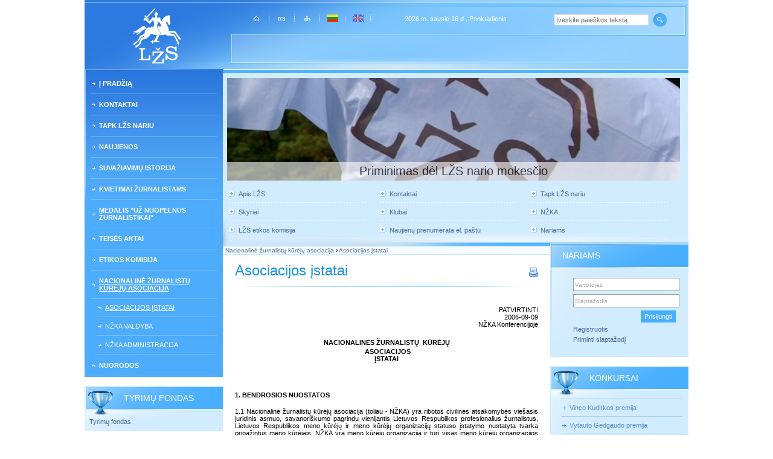

--- FILE ---
content_type: text/html
request_url: http://naujas.lzs.lt/lt/nacionaline_zurnalistu_kureju_asociacija/nacionalines_zurnalistu_kureju_asociacijos_istatai.html?sub=6
body_size: 14705
content:
<!DOCTYPE html PUBLIC "-//W3C//DTD XHTML 1.0 Transitional//EN" "http://www.w3.org/TR/xhtml1/DTD/xhtml1-transitional.dtd">
<html xmlns="http://www.w3.org/1999/xhtml" xml:lang="en" lang="en">
<head>
<title>Lietuvos žurnalistų sąjunga :: Nacionalinė žurnalistų kūrėjų asociacija &raquo; Asociacijos įstatai</title>
<meta http-equiv="Content-Type" content="text/html; charset=utf-8"/>
<meta name="Keywords" content="NŽKA įstatai, žurnalistai kūrėjaii"/>
<meta name="Description" content=""/>
<meta name="GENERATOR" content="EasyWeb3" />
<meta name="AUTHOR" content="Fresh Media" />
<meta name="verify-v1" content="EdRJQcbTqV7QyFYHpHoZfJMf+49m91FqUmOHy+BcA/Q=" />
<link href="/application/site/themes/default/css/base.css" type="text/css" rel="stylesheet" />
<link href="/application/site/themes/default/css/general.css" type="text/css" rel="stylesheet" />
<link href="/application/site/themes/default/libs/maximage/css/maximage.css" type="text/css" rel="stylesheet" />
<link href="/application/site/themes/default/css/login/block.css" type="text/css" rel="stylesheet" />

<!--[if gte IE 5.5]>
<style type="text/css">
.topIcons a{
	filter: alpha(opacity = 70);
}
.topIcons a:hover, .topIcons a.act{
	filter: alpha(opacity = 100);
}
</style>
<![endif]-->

<script language="JavaScript" type="text/javascript" src="/application/site/themes/default/js/script.js"></script>
<script type="text/javascript">

function onLoadFunctions(){
	
set_pos_new();
scanImg();

}

var root_url = "http://naujas.lzs.lt/";
var maximage_loading_txt="Siunčiama...";
var maximage_root="http://naujas.lzs.lt/application/site/themes/default/libs/maximage/";
var maximage_link="http://naujas.lzs.lt/images/";
var page_tit = "Asociacijos įstatai";
var print_title="Lietuvos žurnalistų sąjunga";
var cont_array = Array();
cont_array.push('2157');
window.onload=onLoadFunctions;
</script>
<script language="JavaScript" type="text/javascript" src="/application/site/themes/default/libs/maximage/maximage.js"></script>
<script language="JavaScript" type="text/javascript" src="/application/site/themes/default/js/login/block.js"></script>
<script language="JavaScript" type="text/javascript" src="/application/site/themes/default/js/aniblock/multicontent.js"></script>
</head>
<body><table width="1000" cellspacing="0" border="0" cellpadding="0" align="center" id="page">
<tr id="h_row">
<td id="logo_col" align="center"><a href="http://naujas.lzs.lt/lt"><img src="/application/site/themes/default/img/n_logo.gif" alt="" border="0"/></a></td>
<td colspan="3" valign="top" align="center"><div id="head_top_line">
	<div class="no-margin"><img src="/application/site/themes/default/img/s.gif" alt="" border="0" height="18"/></div>
	<table width="700" cellspacing="0" border="0" cellpadding="0">
	<tr><td class="topIcons" width="33%">
	<a href="http://naujas.lzs.lt/lt"><img src="/application/site/themes/default/img/home.gif" width="11" height="9" border="0" alt=""  vspace="8"/></a><img src="/application/site/themes/default/img/iconsep.gif" width="2" height="24" border="0" alt="" class="sep"/><a href="mailto:info@lzs.lt"><img src="/application/site/themes/default/img/mail.gif" width="11" height="7" border="0" alt="" vspace="10"/></a><img src="/application/site/themes/default/img/iconsep.gif" width="2" height="24" border="0" alt="" class="sep"/><a href="/lt/sitemap.html?sub=6"><img src="/application/site/themes/default/img/sitemap.gif" width="11" height="9" border="0" alt="" vspace="8"/></a><img src="/application/site/themes/default/img/iconsep.gif" width="2" height="24" border="0" alt="" class="sep"/>
			<a href="http://naujas.lzs.lt/lt" class="act"><img src="/application/site/themes/default/img/lt.gif" width="18" height="12" border="0" alt="" vspace="6" /></a><img src="/application/site/themes/default/img/iconsep.gif" width="2" height="24" border="0" alt="" class="sep"/>
			<a href="http://naujas.lzs.lt/en"><img src="/application/site/themes/default/img/en.gif" width="18" height="12" border="0" alt="" vspace="6" /></a><img src="/application/site/themes/default/img/iconsep.gif" width="2" height="24" border="0" alt="" class="sep"/>
		</td>
	<td class="today">2026 m. sausio 16 d., Penktadienis</td>
	<td width="33%" align="right">
	<div class="no-margin"><img src="/application/site/themes/default/img/s.gif" alt="" border="0" height="3"/></div>	<form action="/lt/paieska/search.html?sub=6" method="post">
	<table cellspacing="0" cellpadding="0" border="0">
	<tbody><tr>
		<td><input type="text" name="q[text]" value="Įveskite paieškos tekstą" class="search_fld" onfocus="((this.value == 'Įveskite paieškos tekstą') ? this.value='' : '');"/></td>
		<td><input type="image" src="/application/site/themes/default/img/search.gif" class="search_btn"/></td>
	</tr>
	</tbody></table>
	</form>	</td></tr>
	</table>
	</div>
	</td>
</tr>
<tr>
<td rowspan="2" valign="top" id="leftCol">
<div id="menuLeft">
<ul>
	<li><a href="/lt/titulinis_puslapis.html" >Į pradžią</a>
		</li>
	<li><a href="/lt/kontaktai_87/lzs_administracija_68.html" >Kontaktai</a>
		</li>
	<li><a href="/lt/tapk_lzs_nariu.html" >Tapk LŽS nariu</a>
		</li>
	<li><a href="/lt/naujienos.html" >Naujienos</a>
		</li>
	<li><a href="/lt/lzs_suvaziavimas.html" >SUVAŽIAVIMŲ ISTORIJA</a>
		</li>
	<li><a href="/lt/kvietimai_zurnalistams.html" >Kvietimai žurnalistams</a>
		</li>
	<li><a href="/lt/uz_nuopelnus_zurnalistikai.html" >Medalis "Už nuopelnus žurnalistikai"</a>
		</li>
	<li><a href="/lt/teises_aktai.html" >Teisės aktai</a>
		</li>
	<li><a href="/lt/lzs_etikos_komisija.html" >Etikos komisija</a>
		</li>
	<li><a href="/lt/nacionaline_zurnalistu_kureju_asociacija.html" class="active" >Nacionalinė žurnalistų kūrėjų asociacija</a>
			<ul>
			<li><a href="/lt/nacionaline_zurnalistu_kureju_asociacija/nacionalines_zurnalistu_kureju_asociacijos_istatai.html"  class="active" >Asociacijos įstatai</a>
				</li>
			<li><a href="/lt/nacionaline_zurnalistu_kureju_asociacija/nzka_valdyba.html"  >NŽKA valdyba</a>
				</li>
			<li><a href="/lt/nacionaline_zurnalistu_kureju_asociacija/nzka_administracija.html"  >NŽKA administracija</a>
				</li>
		</ul>
		</li>
	<li><a href="/lt/nuorodos.html" >Nuorodos</a>
		</li>
</ul>
</div>
<div id="leftColum"><div class="block"><div class="block_sep"><img src="/application/site/themes/default/img/s.gif" alt="" border="0"/></div><div class="block_type4"><div class="block_title"><table cellspacing="0" border="0" cellpadding="0"><tr><td><h2>Tyrimų fondas</h2></td></tr></table></div><div class="block_content"><a href="/lt/lzs_zurnalistiniu_tyrimu_fondas.html?sub=6">Tyrimų fondas</a></div></div></div><div class="block"><div class="block_sep"><img src="/application/site/themes/default/img/s.gif" alt="" border="0"/></div><div class="block_type1"><div class="block_title"><table cellspacing="0" border="0" cellpadding="0"><tr><td><h2>Skyriai</h2></td></tr></table></div><div class="block_content"><div class="menuList"><ul><li class="first"><img src="/application/site/themes/default/img/s.gif" alt="" border="0"/></li><li><a href="/lt/skyriai/vilniaus_skyrius.html">Vilniaus skyrius</a></li><li><a href="/lt/skyriai/kauno_skyrius.html">Kauno skyrius</a></li><li><a href="/lt/skyriai/klaipedos_skyrius.html">Klaipėdos skyrius</a></li><li><a href="/lt/skyriai/panevezio_skyrius.html">Panevėžio skyrius</a></li><li><a href="/lt/skyriai/siauliu_skyrius.html">Šiaulių skyrius</a></li><li><a href="/lt/skyriai/alytaus_skyrius.html">Alytaus skyrius</a></li><li><a href="/lt/skyriai/marijampoles_skyrius.html">Marijampolės skyrius</a></li></ul></div></div></div></div><div class="block"><div class="block_sep"><img src="/application/site/themes/default/img/s.gif" alt="" border="0"/></div><div class="block_type2"><div class="block_title"><table cellspacing="0" border="0" cellpadding="0"><tr><td><h2>Klubai</h2></td></tr></table></div><div class="block_content"><div class="menuList"><ul><li class="first"><img src="/application/site/themes/default/img/s.gif" alt="" border="0"/></li><li><a href="/lt/klubai/lrt_klubas.html">LRT klubas</a></li><li><a href="/lt/klubai/esperantininku_zurnalistu_klubas_39.html">Esperantininkų žurnalistų klubas</a></li><li><a href="/lt/klubai/kelioniu_ir_pramogu_klubas.html"> Kelionių žurnalistų klubas</a></li><li><a href="/lt/klubai/regionines_ziniasklaidos_klubas.html">Regioninės žiniasklaidos ir žemės ūkio žurnalistų  klubas</a></li><li><a href="/lt/klubai/senjoru_klubas.html"> Senjorų klubas</a></li><li><a href="/lt/klubai/spaudos_fotografu_klubas.html"> Spaudos fotografų klubas</a></li><li><a href="/lt/klubai/sporto_zurnalistu_klubas.html">Sporto žurnalistų klubas</a></li></ul></div></div></div></div><div class="block"><div class="block_sep"><img src="/application/site/themes/default/img/s.gif" alt="" border="0"/></div><div class="block_standart">
	<div class="block_title">
		<table cellspacing="0" border="0" cellpadding="0"><tr><td><h2>Žurnalistika</h2></td></tr></table>
	</div>
	<div class="block_content"><div>



<p><a href="http://www.lzs.lt/download/1456/almanachas 2008.pdf">Almanachas "Žurnalistika 2008"</a></p><p> </p><p><a href="http://www.lzs.lt/download/1457/almanachas 2009.pdf">Almanachas "Žurnalistika 2009"</a></p><p> </p><p><a href="http://www.lzs.lt/download/1458/almanachas 2010.pdf">Almanachas "Žurnalistika 2010" </a></p><p> </p><p><a href="http://www.lzs.lt/download/2204/almanachas 2011 book 1.pdf">Almanachas "Žurnalistika 2011"</a> </p><p> </p><p><a href="http://www.lzs.lt/download/2335/zurnalistika 2012(1)_web.pdf">Almanachas "Žurnalistika 2012" </a></p><p> </p><p><a href="/download/10258/almanachas_2013(1)_int.pdf">Almanachas "Žurnalistika 2013" I dalis</a></p><p> </p><p><a href="/download/10260/almanachas_2013(2)_int.pdf">Almanachas "Žurnalistika 2013" II dalis</a></p><p> </p><p><a href="/download/10259/almanachas_2014(1)_int.pdf">Almanachas "Žurnalistika 2014" I dalis</a></p><p> </p><p><a href="/download/10261/almanachas_2014(2)_int.pdf">Almanachas "Žurnalistika 2014" II dalis</a></p><p> </p><p><a href="http://www.lzs.lt/download/10262/almanachas 2015_(1)_int.pdf">Almanachas "Žurnalistika 2015" I dalis</a></p><p> </p><p><a href="http://www.lzs.lt/download/10263/almanachas 2015_(2).pdf">Almanachas "Žurnalistika 2015" II dalis</a></p><p> </p><p><a href="http://www.lzs.lt/download/10933/almanachas 17x24 2016(i)_visas.pdf">Almanachas "Žurnalistika 2016" I dalis</a></p><p> </p><p><a href="http://www.lzs.lt/download/10932/almanachas 2016 ii visas.pdf">Almanachas "Žurnalistika 2016" II dalis</a></p><p> </p><p><font color="#003366"><a href="http://www.lzs.lt/download/11891/almanachas 2017 (1).pdf">Almanachas "Žurnalistika 2017" I dalis</a> </font></p><p> </p><p><font color="#000000"><a href="http://www.lzs.lt/download/12699/zurnalistika_almanachas nr 2_2017.pdf">Almanachas "Žurnalistika 2017" II dalis </a></font></p><p> </p><p><font color="#000000"><a href="http://www.lzs.lt/download/13198/almanachas nr1_2018 int_.pdf">Almanachas "Žurnalistika 2018" I dalis </a></font></p><p> </p><p><a href="http://www.lzs.lt/download/845947/almanachas 2018 nr 2.pdf">Almanachas "Žurnalistika 2018" II dalis</a></p><p> </p><p><a href="http://www.lzs.lt/download/843392/almanachas 17x24 2019-1 _.pdf">Almanachas "Žurnalistika 2019" I dalis </a></p><p> </p><p><a href="http://www.lzs.lt/download/843868/almanachas zurnalistika 2 dalis 2019.pdf" title="Almanachas 2019 II dalis">Almanachas "Žurnalistika 2019" II dalis</a></p><p> </p><p><a href="http://www.lzs.lt/download/844581/zurnalistika_2020 nr 1_web.pdf">Almanachas "Žurnalistika 2020" I dalis </a></p><p> </p><p><a href="http://www.lzs.lt/download/845457/zurnalistika 2020 nr 2.pdf">Almanachas "Žurnalistika 2020" II dalis</a> </p><p> </p><p><a href="http://www.lzs.lt/download/846662/almanachas_2021 nr 1(1).pdf">Almanachas "Žurnalistika 2021" I dalis</a> </p><p> <a href="http://www.lzs.lt/ew3/blocks/left/47/"/></p><p><a href="http://www.lzs.lt/download/847177/almanachas 2021 nr 2_web.pdf">Almanachas "Žurnalistika 2021" II dalis</a></p><p> </p><p><a href="http://www.lzs.lt/download/1436834/almanachas 2022 nr 1_visas.pdf">Almanachas "Žurnalistika 2022" I dalis</a> </p><p> </p><p><a href="http://www.lzs.lt/download/1437333/almanachas Žurnalistika 2022 ii dalis.pdf">Almanachas "Žurnalistika 2022" II dalis</a> </p><p> </p><p>Žurnalas "Žurnalistika" 2024 m. Nr. 1 </p><a href="http://www.lzs.lt/download/1438980/zurnalistika 2024_01 (47)_web.pdf"/><a href="http://www.lzs.lt/download/1438980/zurnalistika 2024_01 (47)_web.pdf"/><p> </p><a href="http://www.lzs.lt/download/1438980/zurnalistika 2024_01 (47)_web.pdf" target="_blank"/><p>Žurnalas "Žurnalistika" 2024 m. Nr. 2</p><p> </p><p>Žurnalas "Žurnalistika" 2024 m. Nr. 3 </p><a href="/download/1438982/zurnalistika 2024_03 (49)_web.pdf" target="_blank" title="Žurnalistika 2024 3"/><p> </p><p>Žurnalas "Žurnalistika" 2024 m. Nr. 4</p><a href="/download/1438981/zurnalistika 2024_04 (50)_web.pdf" target="_blank"/><p> </p>

</div>
</div>
</div></div><div class="block"><div class="block_sep"><img src="/application/site/themes/default/img/s.gif" alt="" border="0"/></div><div class="block_standart">
	<div class="block_title">
		<table cellspacing="0" border="0" cellpadding="0"><tr><td><h2>Esperantininkų leidinys "Litova Stelo"</h2></td></tr></table>
	</div>
	<div class="block_content"><div>



<p><a href="/download/1884/litova stelo n-ro 1 2010 tekstoj.pdf">Litova Stelo N-ro 1</a></p><p> </p><p><a href="/download/1885/litova stelo nro 2 2010 tekstoj.pdf">Litova Stelo N-ro 2 </a></p><p> </p><p><a href="/download/1886/ls3 2010 plena teksto.pdf">Litova Stelo N-ro 3</a>  </p><p> </p><p><a href="/download/1889/litova stelo n-ro 4  2010.pdf">Litova Stelo N-ro 4   </a></p><p> </p><p><a href="/download/1890/litova stelo n-ro 5 2010.pdf">Litova Stelo N-ro 5   </a></p><p> </p><p><a href="/download/1891/ls n-ro 6 2010.pdf">Litova Stelo N-ro 6   </a></p>

</div>
</div>
</div></div><div class="block"><div class="block_inner"><div class="block_title"><table cellspacing="0" border="0" cellpadding="0"><tr><td><h2>Senos interneto svetainės versijos</h2></td></tr></table></div><div class="block_content"><div>



<p><strong><a href="http://old.lzs.lt" target="_blank">Archyvas iki 2009-09<br/><br/></a></strong></p><p><strong><a href="http://old.lzs.lt/archyvas.php" target="_blank">Archyvas iki 2007-09 </a></strong></p>

</div>
</div></div></div></div></td>
<td colspan="2" valign="top" id="topBlock"><div class="no-margin" id="top_block_container"><div class="aniblock" style="width:750px;height:170px;">
        <img style="position:absolute;" 
        id="multicontent_2157" src="http://naujas.lzs.lt/images/2157/7057" alt="" />
<div class="mozieopacity" onclick="document.location.href='http://www.lzs.lt/lt/naujienos/aktualijos_354/priminimas_del_nario_mokescio.html'">
<table cellspacing="0" cellpadding="0" border="0">
<tr>
<td class="aniblock_text" style="height:170px;">
<div><a href="http://www.lzs.lt/lt/naujienos/aktualijos_354/priminimas_del_nario_mokescio.html">Priminimas dėl LŽS nario mokesčio</a></div>
</td>
</tr>
</table>
</div></div><div class="list_block"><div class="menuList"><ul><li><a href="/lt/apie_mus.html">Apie LŽS</a></li><li><a href="/lt/kontaktai_87/lzs_administracija_68.html">Kontaktai</a></li><li><a href="/lt/tapk_lzs_nariu/naryste_lzs.html">Tapk LŽS nariu</a></li><li><a href="/lt/skyriai.html">Skyriai</a></li><li><a href="/lt/klubai.html">Klubai</a></li><li><a href="/lt/nacionaline_zurnalistu_kureju_asociacija.html"> NŽKA</a></li><li><a href="/lt/lzs_etikos_komisija.html">LŽS etikos komisija</a></li><li><a href="/lt/naujienos/prenumerata_el._pastu.html">Naujienų prenumerata el. paštu</a></li><li><a href="/lt/nariams.html">Nariams</a></li></ul></div></div><div class="no-margin no-float"><img src="/application/site/themes/default/img/sp.gif" alt="" width="10" border="0"/></div><div class="no-margin no-float"><img src="/application/site/themes/default/img/s.gif" alt="" width="1" border="0"/></div></div></td>
</tr>
<tr>
<td valign="top" id="content_col" width="528">
<div class="navigline"><a href="/lt/nacionaline_zurnalistu_kureju_asociacija.html">Nacionalinė žurnalistų kūrėjų asociacija</a>&nbsp;&rsaquo;&nbsp;<a href="/lt/nacionaline_zurnalistu_kureju_asociacija/nacionalines_zurnalistu_kureju_asociacijos_istatai.html">Asociacijos įstatai</a></div>
<div id="contentContainer">
	<div class="titleContainerPrint"><h1 id="title">Asociacijos įstatai</h1><a href="javascript:print_v();"><img src="/application/site/themes/default/img/n_printer.gif" alt="*print*" border="0" width="16" height="16"/></a><div class="no-margin no-float"><img src="/application/site/themes/default/img/s.gif" alt="" border="0"/></div></div>
	<div id="content">


<strong><span style="color: black;"> </span></strong><p class="MsoNormal"> </p><p style="text-align: right;" class="MsoNormal" align="right"><span style="color: black;">PATVIRTINTI <span style="background: none 0% 0% repeat scroll yellow;"><br/></span>2006-09-09<br/> NŽKA Konferencijoje</span></p>  <p class="MsoNormal"><strong><span style="color: black;"> </span></strong></p>  <p style="text-align: center;" class="MsoNormal" align="center"><strong><span style="color: black;">NACIONALINĖS ŽURNALISTŲ<span>  </span>KŪRĖJŲ</span></strong></p>  <p style="text-align: center;" class="MsoNormal" align="center"><strong><span style="color: black;"><span> </span>ASOCIACIJOS<br/> ĮSTATAI</span></strong></p>  <p style="text-align: center;" class="MsoNormal" align="center"><strong><span style="color: black;"> </span></strong></p>  <p style="text-align: center;" class="MsoNormal" align="center"><strong><span style="color: black;"> </span></strong></p>  <p style="text-align: center;" class="MsoNormal" align="center"><strong><span style="color: black;"> </span></strong></p>  <p style="text-align: justify;" class="MsoNormal"><strong><span style="color: black;">1. BENDROSIOS NUOSTATOS</span></strong></p>  <p style="text-align: justify;" class="MsoNormal"><span style="color: black;"><br/> 1.1 Nacionalinė žurnalistų kūrėjų asociacija (toliau - NŽKA) yra ribotos civilinės atsakomybės viešasis juridinis asmuo, savanoriškumo pagrindu vienijantis Lietuvos Respublikos profesionalius žurnalistus, Lietuvos Respublikos meno kūrėjų ir meno kūrėjų organizacijų statuso įstatymo nustatyta tvarka pripažintus meno kūrėjais. NŽKA yra meno kūrėjų organizacija ir turi visas meno kūrėjų organizacijos teises ir pareigas.</span></p>  <p style="text-align: justify;" class="MsoNormal"><span style="color: black;"> </span></p>  <p style="text-align: justify;" class="MsoNormal"><span style="color: black;">1.2 NŽKA ir jos nariai savo veiklą grindžia Lietuvos Respublikos Konstitucija, Lietuvos Respublikos civiliniu kodeksu, Lietuvos Respublikos meno kūrėjų ir meno kūrėjų organizacijų statuso įstatymu, Lietuvos Respublikos asociacijų įstatymu, Lietuvos Respublikos visuomenės informavimo įstatymu ir kitais įstatymais, Lietuvos žurnalistų ir leidėjų etikos kodeksu, taip pat Europos Tarybos Parlamentinės Asamblėjos rezoliucija “Dėl žurnalistinės etikos” ir šiais Įstatais.</span></p>  <p style="text-align: justify;" class="MsoNormal"><span style="color: black;"> </span></p>  <p style="text-align: justify;" class="MsoNormal"><span style="color: black;">1.3 NŽKA turi savo antspaudą , emblemą ir kitą reikiamą atributiką.</span></p>  <p style="text-align: justify;" class="MsoNormal"><span style="color: black;"> </span></p>  <p style="text-align: justify;" class="MsoNormal"><span style="color: black;">1.4 NŽKA už savo prievoles atsako visu jai priklausančiu turtu, bet ji neatsako už savo narių prievoles, o nariai neatsako už NŽKA prievoles. NŽKA turtas ir lėšos naudojamos įstatuose numatytiems tikslams bei uždaviniams įgyvendinti ir jokia forma negali būti skirstomas NŽKA nariams, išskyrus Lietuvos Respublikos teisės aktuose numatytas išimtis.</span></p>  <p style="text-align: justify;" class="MsoNormal"><span style="color: black;"> </span></p>  <p style="text-align: justify;" class="MsoNormal"><span style="color: black;">1.5 NŽKA teisinė forma – asociacija.</span></p>  <p style="text-align: justify;" class="MsoNormal"><span style="color: black;"> </span></p>  <p style="text-align: justify;" class="MsoNormal"><span style="color: black;">1.6 NŽKA pavadinimas yra NACIONALINĖ ŽURNALISTŲ<span>  </span>KŪRĖJŲ ASOCIACIJA.</span></p>  <p style="text-align: justify;" class="MsoNormal"><span style="color: black;"> </span></p>  <p style="text-align: justify;" class="MsoNormal"><span style="color: black;">1.7 NŽKA buveinės adresas yra Jogailos g. 11, Vilnius, Lietuvos Respublika.</span></p>  <p style="text-align: justify;" class="MsoNormal"><span style="color: black;"> </span></p>  <p style="text-align: justify;" class="MsoNormal"><span style="color: black;">1.8 NŽKA veikla yra neterminuota, ūkiniai metai yra kalendoriniai metai.</span></p>  <p style="text-align: justify;" class="MsoNormal"><span style="color: black;"><span> </span><br/><strong>2. TIKSLAI IR UŽDAVINIAI</strong></span></p>  <p style="text-align: justify;" class="MsoNormal"><span style="color: black;"><br/> 2.1. NŽKA:</span></p>  <p style="text-align: justify;" class="MsoNormal"><span style="color: black;">1) skatina kūrybinę veiklą, palaiko kūrybinius, profesinius ir abipusiai naudingus ryšius su kitomis asociacijomis, valdžios ir valdymo organais bei visuomeninėmis organizacijomis, kolektyvais bei asmenimis Lietuvos Respublikoje ir užsienyje;</span></p>  <p style="text-align: justify;" class="MsoNormal"><span style="color: black;">2) gina ir stiprina NŽKA narių teises ir laisves, tinkamai atstovauja NŽKA narių interesams Lietuvoje ir pasaulyje;</span></p>  <p style="text-align: justify;" class="MsoNormal"><span style="color: black;">3) rengia įvairius renginius, skelbia konkursus, siūlo kandidatus valstybinėms bei kitoms meno premijoms gauti, vykdo įvairias kūrybines programas;</span></p>  <p style="text-align: justify;" class="MsoNormal"><span style="color: black;">4) teikia pasiūlymus Lietuvos Respublikos valstybinėms institucijoms dėl ruošiamų ir veikiančių įstatymų bei kitų teisės norminių aktų;</span></p>  <p style="text-align: justify;" class="MsoNormal"><span>5) skatina ir gina laisvą kūrybą, profesionalios žurnalistikos meną, propaguoja NŽKA narių kūrybą;</span></p>  <p style="text-align: justify;" class="MsoNormal"><span>6) gina profesinę etiką ir žurnalistų solidarumą;</span></p>  <p style="text-align: justify;" class="MsoNormal"><span>7) rūpinasi žurnalistikos istorija ir moksliniais tyrinėjimais žurnalistikos srityje;</span></p>  <p style="text-align: justify;" class="MsoNormal"><span>8) teikia informacinę, metodinę, konsultacinę, analitinę ir organizacinę pagalbą NŽKA nariams;</span></p>  <p style="text-align: justify;" class="MsoNormal"><span>9) kelia žurnalisto profesijos prestižą ir socialinį vaidmenį visuomenėje.</span></p>  <p style="text-align: justify;" class="MsoNormal"><span><br/><strong>3. NŽKA TEI­SĖS IR PA­REI­GOS</strong></span></p>  <p class="tekstasistatbold"><strong><span> </span></strong></p>  <p class="tekstasistatu" align="justify"><span style="color: windowtext;">3.1. Įstatuose numatytiems tikslams siekti ir vykdyti, NŽKA gali:</span></p><div align="justify">  </div><p class="tekstasistatu" align="justify"><span style="color: windowtext;">1) tei­sės ak­tų nu­sta­ty­ta tvar­ka tu­rė­ti są­skai­tas Lie­tu­vos Res­pub­li­ko­je įre­gist­ruo­tuo­se bankuose;</span></p><div align="justify">  </div><p class="tekstasistatu" align="justify"><span style="color: windowtext;">2) val­dy­ti, nau­do­ti bei dis­po­nuo­ti NŽKA<span>  </span>pri­klau­san­čiu tur­tu ir lė­šomis;</span></p><div align="justify">  </div><p class="tekstasistatu" align="justify"><span style="color: windowtext;">3) su­da­ry­ti įsta­ty­mų ne­drau­džia­mas su­tar­tis ir pri­si­im­ti įsi­pa­rei­go­ji­mus;</span></p><div align="justify">  </div><p class="tekstasistatu" align="justify"><span style="color: windowtext;">4) nau­do­ti lė­šas Įsta­tuo­se nu­ma­ty­tiems tiks­lams įgy­ven­din­ti;</span></p><div align="justify">  </div><p class="tekstasistatu" align="justify"><span style="color: windowtext;">5) teik­ti tei­si­nę, mo­ra­li­nę, ma­te­ria­li­nę ir so­cia­li­nę pa­gal­bą bei pa­ra­mą NŽKA na­riams;</span></p><div align="justify">  </div><p class="tekstasistatu" align="justify"><span style="color: windowtext;">6) gau­ti pa­ra­mą lė­šo­mis ar ki­to­kiu tur­tu, tu­rė­ti pa­ra­mos ga­vė­jo sta­tu­są;</span></p><div align="justify">  </div><p class="tekstasistatu" align="justify"><span style="color: windowtext;">7) sam­dy­ti as­me­nis Įsta­tuo­se nu­ma­ty­tai veik­lai įgy­ven­din­ti;</span></p><div align="justify">  </div><p class="tekstasistatu" align="justify"><span style="color: windowtext;">8) teik­ti mo­ka­mas pa­slau­gas, at­lik­ti su­tar­ti­nius dar­bus bei nu­sta­ty­ti jų kai­nas;</span></p><div align="justify">  </div><p class="tekstasistatu" align="justify"><span style="color: windowtext;">9) įsta­ty­mų nu­sta­ty­ta tvar­ka steig­ti įmo­nes, įstai­gas, fon­dus, steig­ti vi­suo­me­nės in­for­ma­vimo prie­mo­nes, leis­ti pe­ri­odi­nius ir ne­pe­rio­di­nius lei­di­nius;</span></p><div align="justify">  </div><p class="tekstasistatu" align="justify"><span style="color: windowtext;">10) jung­tis į aso­cia­ci­jų są­jun­gas ir iš­sto­ti iš jų;</span></p><div align="justify">  </div><p class="tekstasistatu" align="justify"><span style="color: windowtext;">11) NŽKA veda buhalterinę apskaitą, teikia finansinę-buhalterinę ir statistinę informaciją valstybės institucijoms ir moka mokesčius<span>  </span>Lietuvos Respublikos įstatymų nustatyta tvarka;</span></p><div align="justify">  </div><p class="tekstasistatu" align="justify"><span style="color: windowtext;">12) NŽKA gautas pelnas gali būti naudojamas tik NŽKA Įstatuose nustatytiems veiklos tikslams siekti;</span></p><div align="justify">  </div><p class="tekstasistatu" align="justify"><span style="color: windowtext;">13) NŽKA pelnas negali būti skiriamas NŽKA nariams bei NŽKA organų nariams.</span></p><div align="justify">  </div><p class="tekstasistatu" align="justify"><span style="color: windowtext;"> </span></p><div align="justify">  </div><p class="tekstasistatu" align="justify"><span style="color: windowtext;">3.2. NŽKA taip pat gali turėti ir kitokias šiuose įstatymuose nenumatytas civilines teises ir pareigas, jeigu jos neprieštarauja Lietuvos Respublikos įstatymams.</span></p><div align="justify">  </div><p class="tekstasistatu" align="justify"><span style="color: windowtext;"> </span></p><div align="justify">  </div><p class="tekstasistatu" align="justify"><strong><span style="color: windowtext;">4. </span></strong><strong><span>NŽKA TUR­TAS IR LĖ­ŠOS</span></strong></p><div align="justify">  </div><p class="tekstasistatu" align="justify"><span style="color: windowtext;"> </span></p><div align="justify">  </div><p class="tekstasistatu" align="justify"><span style="color: windowtext;">4.1.<span>  </span>NŽKA nuosavybės teise priklauso turtas, teisėtai įgytas jos funkcionavimui užtikrinti, tame tarpe NŽKA steigėjų, narių perduotas turtas, taip pat turtas, gautas pagal testamentą, finansiniai ištekliai ir kitas teisėtai įgytas turtas. NŽKA gali būti perduotas turtas neatlyginamai naudotis panaudos pagrindais. </span></p><div align="justify">  </div><p class="tekstasistatu" align="justify"><span style="color: windowtext;"> </span></p><div align="justify">  </div><p class="tekstasistatu" align="justify"><span style="color: windowtext;">4.2. NŽKA tu­ri at­si­skai­to­mą­ją ir va­liu­ti­nę są­skai­tas Lie­tu­vos Res­pub­li­ko­je įre­gist­ruo­to­se ban­kų įstai­go­se.</span></p><div align="justify">  </div><p class="tekstasistatu" align="justify"><span style="color: windowtext;"> </span></p><div align="justify">  </div><p class="tekstasistatu" align="justify"><span style="color: windowtext;">4.3. NŽKA lė­šas su­da­ro: </span></p><div align="justify">  </div><p class="tekstas-7" align="justify"><span>1) Lie­tu­vos bei už­sie­nio vals­ty­bių fi­zi­nių ir ju­ri­di­nių as­me­nų, tarp­tau­ti­nių or­ga­ni­za­ci­jų sa­va­no­riš­ki įna­šai, labda­ra, do­va­no­tos, au­ko­tos lė­šos ir ver­ty­bės;</span></p><div align="justify">  </div><p class="tekstas-7" align="justify"><span>2) Na­rių sto­ja­mie­ji įna­šai ir me­ti­niai mo­kes­čiai, kurių dydį nustato ir tvirtina NŽKA Konferencija savo nutarimu; Šiemet metinis nario mokestis - 15 eurų.</span></p><div align="justify">  </div><p class="tekstas-7" align="justify"><span>3) Rė­mė­jų įna­šai, au­kos ir pa­li­ki­mai;</span></p><div align="justify">  </div><p class="tekstas-7" align="justify"><span>4) Pa­ra­ma, gau­ta kū­ri­nių su­kū­ri­mui bei sklaidai;</span></p><div align="justify">  </div><p class="tekstas-7" align="justify"><span>5) Vals­ty­bės ir sa­vi­val­dy­bės per­duo­tos lė­šos;</span></p><div align="justify">  </div><p class="tekstas-7" align="justify"><span>6) Pa­ja­mos už nuo­mo­ja­mą tur­tą;</span></p><div align="justify">  </div><p class="tekstas-7" align="justify"><span>7) Ki­tos tei­sė­tai įgy­tos lė­šos.</span></p><div align="justify">  </div><p class="tekstasistatu" align="justify"><span><br/><strong>5. NARIAI, JŲ TEISĖS IR PAREIGOS. NAUJŲ NARIŲ PRIĖMIMO, IŠSTOJIMO IR PAŠALINIMO IŠ NŽKA TVARKA</strong></span></p><div align="justify">  </div><p class="tekstasistatu" align="justify"><span><br/> 5.1 NŽKA nariais gali būti Lietuvos žurnalistų sąjungos nariai, atitinkantys Lietuvos Respublikos meno kūrėjų ir meno kūrėjų organizacijų statuso įstatymo trečio straipsnio pirmojoje dalyje vieną iš numatytų reikalavimų. <br/><br/></span></p><div align="justify">  </div><p class="tekstasistatu" align="justify"><span>5.2. Stojantys į NŽKA pateikia prašymą, NŽKA anketą ir, dokumentą,<span>  </span>liudijantį, jog asmuo Lietuvos Respublikos įstatymų nustatyta tvarka yra pripažintas meno kūrėju.<span>  </span>Asmuo, esantis LŽS nariu, neturintis meno kūrėjo statuso, tačiau atitinkantis meno kūrėjams keliamus reikalavimus, pateikia dokumentus, nurodytus Lietuvos Respublikos meno kūrėjo ir meno kūrėjų organizacijų statuso įstatymo 7 str. 2 d.<span>  </span>Pareiškimas turi būti apsvarstytas artimiausiame valdybos posėdyje. Asmenį į NŽKA priima Valdyba. Sumokėjus nario mokesčius, nario bilietą išduoda NŽKA.</span></p><div align="justify">  </div><p class="tekstasistatu" align="justify"><span><br/> 5.3. NŽKA narys turi teisę:</span></p><div align="justify">  </div><p class="tekstasistatu" align="justify"><span>1) rinkti ir būti išrinktas į NŽKA valdymo organus;</span></p><div align="justify">  </div><p class="tekstasistatu" align="justify"><span>2) dalyvauti NŽKA narių susirinkimuose, gauti informaciją apie NŽKA Valdybos ir Pirmininko veiklą, </span></p><div align="justify">  </div><p class="tekstasistatu" align="justify"><span>3) asmeniškai dalyvauti kai svarstoma jo veikla ar elgesys;</span></p><div align="justify">  </div><p class="tekstasistatu" align="justify"><span>4) kreiptis į NŽKA organus su pareiškimais, klausimais bei pasiūlymais;</span></p><div align="justify">  </div><p class="tekstasistatu" align="justify"><span>5) gauti NŽKA teikiamą informacinę, metodinę, konsultacinę pagalbą ginant Lietuvos Respublikos meno kūrėjų ir meno kūrėjų organizacijų statuso įstatyme numatytas jo teises; </span></p><div align="justify">  </div><p class="tekstasistatu" align="justify"><span>6) išstoti iš NŽKA.</span></p><div align="justify">  </div><p class="tekstasistatu" align="justify"><span> </span></p><div align="justify">  </div><p class="tekstasistatu" align="justify"><span>5.4. NŽKA<span>  </span>narys privalo:</span></p><div align="justify">  </div><p class="tekstasistatu" align="justify"><span>1) laikytis NŽKA Įstatų, Lietuvos žurnalistų ir leidėjų etikos kodekso, dalyvauti organizacijos veikloje; <br/> 2) savo kūryba ir visuomenine veikla stiprinti profesinį solidarumą, ugdyti žurnalisto, kaip meno kūrėjo, prestižą ir socialinį vaidmenį;</span></p><div align="justify">  </div><p class="tekstasistatu" align="justify"><span>3) NŽKA Valdymo organų nustatyta tvarka sumokėti NKŽA nario mokestį.</span></p><div align="justify">  </div><p class="tekstasistatu" align="justify"><span><br/> 5.5. NŽKA narys, nesilaikantis 5.4. str. reikalavimų, NŽKA valdybos sprendimu gali būti pašalintas iš NŽKA.</span></p><div align="justify">  </div><p class="tekstasistatu" align="justify"><span><br/> 5.6. NŽKA narys nustoja buvęs nariu:</span></p><div align="justify">  </div><p class="tekstasistatu" align="justify"><span>1) raštu pareiškęs norą išstoti iš NŽKA;</span></p><div align="justify">  </div><p class="tekstasistatu" align="justify"><span>2) nuteistas už tyčinį nusikaltimą;</span></p><div align="justify">  </div><p class="tekstasistatu" align="justify"><span>3) be pateisinamos priežasties ilgiau nei 1 metus nemokėjęs nario mokesčio;</span></p><div align="justify">  </div><p class="tekstasistatu" align="justify"><span>4) NŽKA valdybai priėmus sprendimą pašalinti iš NŽKA;</span></p><div align="justify">  </div><p class="tekstasistatu" align="justify"><span>5) NŽKA nariui mirus. </span></p><div align="justify">  </div><p class="tekstasistatu" align="justify"><span><br/> 5.7. Sprendimus nepriimti į NŽKA ar pašalinti iš jos per 30 dienų galima skųsti NŽKA Konferencijai. NŽKA konferencijos priimtas sprendimas yra galutinis.</span></p><div align="justify">  </div><p class="tekstasistatu" align="justify"><span><br/> 5.8. Pašalintieji iš NŽKA pakartotinai gali stoti į NŽKA ne anksčiau kaip po dviejų metų (išskyrus šių įstatų 5.6 str. 3 p. numatytą atvejį).</span></p><div align="justify">  </div><p class="tekstasistatu" align="justify"><span><br/></span><span style="color: windowtext;">5.9. NŽKA na­rio ir me­no kū­rė­jo sta­tu­sas su­tei­kia­mas pro­fe­sio­na­lų (aukš­to meist­rišku­mo) me­ną kuriančiam žurnalistui, jei­gu šio as­mens me­no kū­ry­ba ati­tin­ka bent vie­ną iš šių me­no kū­rė­jo sta­tu­so suteiki­mo pa­grin­dų:</span></p><div align="justify">  </div><p class="tekstas-7" align="justify"><span>1) as­mens me­no kū­ry­ba yra tei­gia­mai įver­tin­ta pro­fe­sio­na­lių me­no ver­tin­to­jų mo­nog­ra­fi­jo­se, stu­di­jo­se, straipsniuo­se ar­ba re­cen­zi­jo­se-re­ko­men­da­ci­jo­se ir taip pri­pa­žin­ta pro­fe­sio­na­lia;</span></p><div align="justify">  </div><p class="tekstas-7" align="justify"><span>2) as­mens me­no kū­ry­ba yra api­bū­din­ta en­cik­lo­pe­di­jo­se ar­ba įtrauk­ta į švie­ti­mo ir moks­lo mi­nist­ro patvirtin­tas ben­dro­jo la­vi­ni­mo, pro­fe­si­nio mo­ky­mo, aukš­tes­nių­jų stu­di­jų ir aukš­to­jo moks­lo stu­di­jų progra­mas;</span></p><div align="justify">  </div><p class="tekstas-7" align="justify"><span>3) as­mens me­no kū­ry­ba yra įver­tin­ta Lie­tu­vos na­cio­na­li­ne kul­tū­ros ir me­no pre­mi­ja, Lie­tu­vos Respublikos Vyriau­sy­bės me­no pre­mi­ja, tarp­tau­ti­ne me­no pre­mi­ja ar­ba pro­fe­sio­na­laus me­no kon­kur­so lau­re­a­to diplo­mu; </span></p><div align="justify">  </div><p class="tekstas-7" align="justify"><span>4) as­mens me­no kū­ri­nių yra įsi­gi­ję Lie­tu­vos ar­ba už­sie­nio vals­ty­bių na­cio­na­li­niai mu­zie­jai ar ga­le­ri­jos;</span></p><div align="justify">  </div><p class="tekstas-7" align="justify"><span>5) as­me­niui už me­no kū­ry­bą, ati­tin­kan­čią šių Įsta­tų 1-4 punk­tuo­se nu­ma­ty­tus pri­pa­ži­ni­mo reikalavimus, ar už me­no kū­ry­bą ver­ti­nan­čius straips­nius, re­cen­zi­jas, pa­skelb­tus Lie­tu­vos ar už­sie­nio vals­ty­bių me­no lei­di­niuo­se, ir už ti­ria­mą­ją (moks­li­nę) veik­lą ati­tin­ka­mo­je me­no sri­ty­je su­teik­tas dak­ta­ro, ha­bi­li­tuo­to dakta­ro var­das;</span></p><div align="justify">  </div><p class="tekstas-7" align="justify"><span>6) as­me­niui, aukš­tų­jų mo­kyk­lų me­no stu­di­jų dės­ty­to­jui, už me­no kū­ry­bą ir pe­da­go­gi­nę veik­lą su­teik­tas pedagogi­nis pro­fe­so­riaus ir (ar) do­cen­to var­das.</span></p><div align="justify">  </div><p class="tekstasistatu" align="justify"><span style="color: windowtext;"> </span></p><div align="justify">  </div><p class="tekstasistatu" align="justify"><span style="color: windowtext;">5.10. NŽKA na­rius pri­ima NŽKA valdy­ba. Sto­jan­ty­sis su­si­pa­žįs­ta su NŽKA įsta­tais, sumo­ka sto­ja­mą­jį, na­rio mo­kes­tį, pa­tei­kia pa­reiš­ki­mą ir kitus šiuose įstatuose išvardintus dokumentus. Spren­di­mai dėl nau­jų na­rių pri­ėmi­mo, ati­tin­kan­čių Lie­tu­vos Respub­li­kos me­no kū­rė­jų ir me­no kū­rė­jų or­ga­ni­za­ci­jų sta­tu­so įsta­ty­mo ir šių Įsta­tų rei­ka­la­vi­mus, pri­ima­mi valdy­bo­je pa­pras­ta bal­sų dau­gu­ma atviru bal­sa­vi­mu.</span></p><div align="justify">  </div><p class="tekstasistatu" align="justify"><span style="color: windowtext;"> </span></p><div align="justify">  </div><p class="tekstasistatu" align="justify"><span style="color: windowtext;">5.11. NŽKA na­riu tam­pa­ma NŽKA valdy­bai pri­ėmus tei­gia­mą spren­di­mą ir įtrau­kus as­me­nį į NŽKA na­rių re­gist­rą.</span></p><div align="justify">  </div><p class="tekstasistatu" align="justify"><span style="color: windowtext;"> </span></p><div align="justify">  </div><p class="tekstasistatu" align="justify"><span style="color: windowtext;">5.12. Me­no kū­rė­jo sta­tu­sas su­tei­kia­mas Me­no kū­rė­jų ir me­no kū­rė­jų or­ga­ni­za­ci­jų sta­tu­so įsta­ty­mo nu­ma­ty­ta tvar­ka.</span></p><div align="justify">  </div><p style="text-align: justify;" class="MsoNormal" align="justify"><span style="color: black;"><br/><strong>6. NŽKA VALDYMAS</strong></span></p><div align="justify">  </div><p style="text-align: justify;" class="MsoNormal" align="justify"><span style="color: black;"><br/> 6.1. NŽKA organai yra NŽKA Konferencija, turinti visas visuotinio NKŽA narių susirinkimo teises, vienasmenis valdymo organas – NŽKA pirmininkas bei kolegialus valdymo organas – NŽKA valdyba. </span></p><div align="justify">  </div><p style="text-align: justify;" class="MsoNormal" align="justify"><span style="color: black;"><br/><br/><strong>7. NŽKA KONFERENCIJA</strong></span></p><div align="justify">  </div><p style="text-align: justify;" class="MsoNormal" align="justify"><strong><span style="color: black;"> </span></strong></p><div align="justify">  </div><p class="tekstasistatu" align="justify"><span>7.1.</span><span style="color: windowtext;"> Pri­ima, kei­čia ir pa­pil­do NŽKA įsta­tus.</span></p><div align="justify">  </div><p class="tekstasistatu" align="justify"><span style="color: windowtext;"> </span></p><div align="justify">  </div><p class="tekstasistatu" align="justify"><span style="color: windowtext;">7.2. Pri­ima spren­di­mus dėl NŽKA per­tvar­ky­mo, re­or­ga­ni­za­vi­mo ar lik­vi­da­vi­mo.</span></p><div align="justify">  </div><p class="tekstasistatu" align="justify"><span style="color: windowtext;"> </span></p><div align="justify">  </div><p class="tekstasistatu" align="justify"><span style="color: windowtext;">7.3. Tvir­ti­na NŽKA me­ti­nę fi­nan­si­nę at­skai­to­my­bę.</span></p><div align="justify">  </div><p class="tekstasistatu" align="justify"><span style="color: windowtext;"> </span></p><div align="justify">  </div><p class="tekstasistatu" align="justify"><span style="color: windowtext;">7.4. Iš­klau­so, ver­ti­na ir tvir­ti­na NŽKA veiklos me­ti­nę ata­skai­tą. </span></p><div align="justify">  </div><p class="tekstasistatu" align="justify"><span style="color: windowtext;"> </span></p><div align="justify">  </div><p class="tekstasistatu" align="justify"><span style="color: windowtext;">7.5. Konferencijos dalyvių sprendimu, slaptu ar viešu balsavimu, skiria (renka) NKŽA pir­mi­nin­ką.</span></p><div align="justify">  </div><p class="tekstasistatu" align="justify"><span style="color: windowtext;"> </span></p><div align="justify">  </div><p class="tekstasistatu" align="justify"><span style="color: windowtext;">7.6 Konferencijos dalyvių sprendimu, slaptu ar viešu balsavimu,<span>  </span>skiria (renka) NŽKA valdy­bą šių įsta­tų nu­sta­ty­ta tvar­ka.</span></p><div align="justify">  </div><p class="tekstasistatu" align="justify"><span style="color: windowtext;"> </span></p><div align="justify">  </div><p class="tekstasistatu" align="justify"><span style="color: windowtext;">7.7. Nu­sta­to sto­ja­mo­jo įna­šo ir na­rio mo­kes­čio dy­dį bei mo­kė­ji­mo tvar­ką.</span></p><div align="justify">  </div><p class="tekstasistatu" align="justify"><span style="color: windowtext;"> </span></p><div align="justify">  </div><p class="tekstasistatu" align="justify"><span style="color: windowtext;">7.8. Spren­džia ki­tus Kon­fe­ren­ci­jos kom­pe­ten­ci­jai pri­skir­tus klau­si­mus, pri­ima nu­ta­ri­mus bei re­zo­liu­ci­jas. </span></p><div align="justify">  </div><p class="tekstasistatu" align="justify"><span style="color: windowtext;"> </span></p><div align="justify">  </div><p class="tekstasistatu" align="justify"><span style="color: windowtext;">7.9.<span>  </span>Ei­li­nė NŽKA Kon­fe­ren­ci­ja yra šau­kia­ma NŽKA valdy­bos spren­di­mu ar­ba kas­met per 4 mė­ne­sius nuo fi­nan­si­nių me­tų pa­bai­gos. Kas ketveri me­tai kvie­čia­ma NŽKA rinkimi­nė Kon­fe­ren­ci­ja. Šioje Kon­fe­ren­ci­jo­je ren­ka­mas NŽKA pir­mi­nin­kas ir valdyba. Kon­fe­ren­ci­jos tei­sė­tos, jei­gu jo­se da­ly­vau­ja dau­giau kaip 1/2 NŽKA de­le­ga­tų. </span></p><div align="justify">  </div><p class="tekstasistatu" align="justify"><span style="color: windowtext;"> </span></p><div align="justify">  </div><p class="tekstasistatu" align="justify"><span style="color: windowtext;">7.10.Spren­di­me su­šauk­ti Kon­fe­ren­ci­ją NŽKA valdy­ba nu­sta­to šau­kia­mos Kon­fe­ren­ci­jos de­le­ga­tų skai­čių bei at­sto­vau­ja­mų NŽKA na­rių skaičių.</span></p><div align="justify">  </div><p class="tekstasistatu" align="justify"><span style="color: windowtext;"> </span></p><div align="justify">  </div><p class="tekstasistatu" align="justify"><span style="color: windowtext;">7.11. Ne­su­si­rin­kus kvo­ru­mui, pa­kar­to­ti­nė Kon­fe­ren­ci­ja šau­kia­ma ne anks­čiau kaip po dvi­ejų savai­čių, bet ne vė­liau kaip vie­no mė­ne­sio lai­ko­tar­piu. Pa­kar­to­ti­nė Kon­fe­ren­ci­ja yra tei­sė­ta ne­pri­klau­so­mai nuo da­ly­vau­jan­čių NŽKA kon­fe­ren­ci­jos de­le­ga­tų skai­čiaus.</span></p><div align="justify">  </div><p class="tekstasistatu" align="justify"><span style="color: windowtext;"> </span></p><div align="justify">  </div><p class="tekstasistatu" align="justify"><span style="color: windowtext;">7.12. NŽKA ne­ei­li­nė Kon­fe­ren­ci­ja šau­kia­ma, at­si­sta­ty­di­nus NŽKA pir­mi­nin­kui ar­ba ne­ga­lint jam ei­ti pareigų, NŽKA valdy­bos spren­di­mu.</span></p><div align="justify">  </div><p class="tekstasistatu" align="justify"><span style="color: windowtext;"> </span></p><div align="justify">  </div><p class="tekstasistatu" align="justify"><span style="color: windowtext;">7.13. Vi­si nu­ta­ri­mai pri­ima­mi Kon­fe­ren­ci­jo­je da­ly­vau­jan­čių na­rių bal­sų dau­gu­ma, iš­sky­rus įsta­tų kei­ti­mą, NŽKA per­tvar­ky­mą, re­or­ga­ni­za­vi­mą ar veik­los nu­trau­ki­mą. Šiais klau­si­mais nutarimai pri­ima­mi už juos balsa­vus 2/3 Kon­fe­ren­ci­jo­je da­ly­vau­jan­čių delegatų.</span></p><div align="justify">  </div><p class="tekstasistatu" align="justify"><span style="color: windowtext;"> </span></p><div align="justify">  </div><p class="tekstasistatu" align="justify"><strong><span>8. NŽKA VALDYBA</span></strong></p><div align="justify">  </div><p class="tekstasistatu" align="justify"><strong><span> </span></strong></p><div align="justify">  </div><p class="tekstasistatu" align="justify"><span>8.1. </span><span style="color: windowtext;">At­sto­vau­ja NŽKA veik­lai tarp Kon­fe­ren­ci­jų. NŽKA valdyba posėdžiauja ne rečiau nei šešis kartus į metus.</span></p><div align="justify">  </div><p class="tekstasistatu" align="justify"><span style="color: windowtext;"> </span></p><div align="justify">  </div><p class="tekstasistatu" align="justify"><span style="color: windowtext;">8.2. Pri­ima spren­di­mus dėl NŽKA nau­jų na­rių pri­ėmi­mo bei nu­sta­to tvar­ką ir ter­mi­nus dokumentų pateiki­mui.</span></p><div align="justify">  </div><p class="tekstasistatu" align="justify"><span style="color: windowtext;"> </span></p><div align="justify">  </div><p class="tekstasistatu" align="justify"><span style="color: windowtext;">8.3. Pri­ima spren­di­mus dėl NŽKA gar­bės ar rė­mė­jo var­dų su­tei­ki­mo. NŽKA rė­mė­jo ar gar­bės vardas nesuteikia tei­sės į me­no kū­rė­jo sta­tu­są, taip pat ne­su­tei­kia to­kiam as­me­niui NŽKA nario tei­sių. </span></p><div align="justify">  </div><p class="tekstasistatu" align="justify"><span style="color: windowtext;"> </span></p><div align="justify">  </div><p class="tekstasistatu" align="justify"><span style="color: windowtext;">8.4.<span>  </span>Ko­or­di­nuo­ja NŽKA or­ga­ni­za­ci­nę ir fi­nan­si­nę veik­lą.</span></p><div align="justify">  </div><p class="tekstasistatu" align="justify"><span style="color: windowtext;"> </span></p><div align="justify">  </div><p class="tekstasistatu" align="justify"><span style="color: windowtext;">8.5. Tvir­ti­na me­ti­nę NŽKA są­ma­tą ir nu­sta­to NŽKA pir­mi­nin­ko pa­rei­gi­nio at­ly­gi­ni­mo dy­dį.</span></p><div align="justify">  </div><p class="tekstasistatu" align="justify"><span style="color: windowtext;"> </span></p><div align="justify">  </div><p class="tekstasistatu" align="justify"><span style="color: windowtext;">8.6. Nu­sta­to NŽKA fi­lia­lų ir ki­tų pa­da­li­nių, gru­pių stei­gi­mo, na­rys­tės, veik­los tvar­ką.</span></p><div align="justify">  </div><p class="tekstasistatu" align="justify"><span style="color: windowtext;"> </span></p><div align="justify">  </div><p class="tekstasistatu" align="justify"><span style="color: windowtext;">8.7. De­ri­na NŽKA fi­lia­lų nuostatus, kūrybinių padalinių įsta­tus, ko­or­di­nuo­ja jų veik­lą.</span></p><div align="justify">  </div><p class="tekstasistatu" align="justify"><span style="color: windowtext;"> </span></p><div align="justify">  </div><p class="tekstasistatu" align="justify"><span style="color: windowtext;">8.8. Siū­lo kan­di­da­tus žurnalistikos ir me­no pre­mi­joms gau­ti.</span></p><div align="justify">  </div><p class="tekstasistatu" align="justify"><span style="color: windowtext;"> </span></p><div align="justify">  </div><p class="tekstasistatu" align="justify"><span style="color: windowtext;">8.9. Vyk­do Kon­fe­ren­ci­jos spren­di­mus.</span></p><div align="justify">  </div><p class="tekstasistatu" align="justify"><span style="color: windowtext;"> </span></p><div align="justify">  </div><p class="tekstasistatu" align="justify"><span style="color: windowtext;">8.10. Tvir­ti­na NŽKA valdy­bos dar­bo reg­la­men­tą.</span></p><div align="justify">  </div><p class="tekstasistatu" align="justify"><span style="color: windowtext;"> </span></p><div align="justify">  </div><p class="tekstasistatu" align="justify"><span style="color: windowtext;">8.11. Pri­ima spren­di­mą dėl ki­tų ju­ri­di­nių as­me­nų stei­gi­mo ar dėl ta­pi­mo ki­tų ju­ri­di­nių as­me­nų da­ly­viu.</span></p><div align="justify">  </div><p class="tekstasistatu" align="justify"><span style="color: windowtext;"> </span></p><div align="justify">  </div><p class="tekstasistatu" align="justify"><span style="color: windowtext;">8.12. Pri­ima spren­di­mus ir vyk­do vi­sas ak­ci­nin­ko ar da­li­nin­ko funk­ci­jas ki­tų ju­ri­di­nių as­me­nų susirinkimuo­se, ku­riuo­se NŽKA yra da­ly­vė.</span></p><div align="justify">  </div><p class="tekstasistatu" align="justify"><span style="color: windowtext;"> </span></p><div align="justify">  </div><p class="tekstasistatu" align="justify"><span style="color: windowtext;">8.13. Pri­ima spren­di­mus dėl NŽKA na­rių ša­li­ni­mo.</span></p><div align="justify">  </div><p class="tekstasistatu" align="justify"><span style="color: windowtext;"> </span></p><div align="justify">  </div><p class="tekstasistatu" align="justify"><span style="color: windowtext;">8.14. NŽKA valdy­ba yra ko­le­gia­lus val­dy­mo or­ga­nas. Valdy­bą su­da­ro NŽKA pirmininkas ir Konferencijoje išrinkti NŽKA nariai. NŽKA valdyba tvirtinama Konferencijoje ketveriems metams. </span></p><div align="justify">  </div><p style="text-align: right;" class="tekstasistatu" align="justify"><span style="color: windowtext;"> </span></p><div align="justify">  </div><p class="tekstasistatu" align="justify"><span style="color: windowtext;">8.15. NŽKA pir­mi­nin­kas tam­pa valdy­bos na­riu ir jos pir­mi­nin­ku. Jis va­do­vau­ja valdybos veik­lai ir šaukia jos po­sė­džius. </span></p><div align="justify">  </div><p class="tekstasistatu" align="justify"><span style="color: windowtext;"> </span></p><div align="justify">  </div><p class="tekstasistatu" align="justify"><span style="color: windowtext;">8.16. NŽKA valdy­bos po­sė­dis teisėtas, jeigu jame dalyvauja dau­giau kaip 1/2 valdy­bos na­rių. Vi­si valdy­bos na­riai tu­ri ly­gias bal­so tei­ses. Valdy­bos spren­di­mai pri­ima­mi pa­pras­ta bal­sų dauguma. Bal­sams pa­si­skirs­čius po ly­giai, spren­di­mą le­mia valdy­bos pir­mi­nin­ko bal­sas. Valdy­bos po­sė­džiai šau­kia­mi NŽKA pir­mi­nin­ko.</span></p><div align="justify">  </div><p class="tekstasistatu" align="justify"><span style="color: windowtext;"> </span></p><div align="justify">  </div><p class="tekstasistatu" align="justify"><strong><span>9. PIRMININKAS</span></strong></p><div align="justify">  </div><p class="tekstasistatu" align="justify"><strong><span> </span></strong></p><div align="justify">  </div><p class="tekstasistatu" align="justify"><span>9</span><span style="color: windowtext;">.1.<span>  </span>NŽKA pirmininkas yra ren­ka­mas 4 me­tų ka­den­ci­jai NŽKA rinkiminėje Kon­fe­ren­ci­jo­je.</span></p><div align="justify">  </div><p class="tekstasistatu" align="justify"><span style="color: windowtext;"> </span></p><div align="justify">  </div><p class="tekstasistatu" align="justify"><span style="color: windowtext;">9.2. At­sto­vau­ja NŽKA na­rių in­te­re­sams Lie­tu­vos Res­pub­li­kos Sei­me, Vyriausybė­je, ki­to­se val­džios ir valdymo ins­ti­tu­ci­jo­se, Lie­tu­vos ir tarp­tau­ti­nė­se organizacijo­se bei san­ty­kiuo­se su ki­tais fi­zi­niais ir juridiniais asmeni­mis, teis­muo­se bei suda­rant san­do­rius. Pirmininkui negalint atstovauti NŽKA interesų, šias funkcijas įgaliojimo pagrindu paveda kitam asmeniui.</span></p><div align="justify">  </div><p class="tekstasistatu" align="justify"><span style="color: windowtext;"> </span></p><div align="justify">  </div><p class="tekstasistatu" align="justify"><span style="color: windowtext;">9.3. Va­do­vau­ja valdy­bos dar­bui. NŽKA valdy­bos var­du pa­tei­kia NŽKA veik­los meti­nę ata­skai­tą NŽKA Kon­fe­ren­ci­jai. </span></p><div align="justify">  </div><p class="tekstasistatu" align="justify"><span style="color: windowtext;"> </span></p><div align="justify">  </div><p class="tekstasistatu" align="justify"><span style="color: windowtext;">9.4. Pri­ima į dar­bą ir at­lei­džia dar­buo­to­jus, nu­sta­to jų skai­čių ir su­da­ro su jais dar­bo su­tar­tis.</span></p><div align="justify">  </div><p class="tekstasistatu" align="justify"><span style="color: windowtext;"> </span></p><div align="justify">  </div><p class="tekstasistatu" align="justify"><span style="color: windowtext;">9.5. Or­ga­ni­zuo­ja vie­šos in­for­ma­ci­jos pa­skel­bi­mą.</span></p><div align="justify">  </div><p class="tekstasistatu" align="justify"><span style="color: windowtext;"> </span></p><div align="justify">  </div><p class="tekstasistatu" align="justify"><span style="color: windowtext;">9.6. Pa­si­ra­šo įga­lio­ji­mus, su­tar­tis ir ki­tus do­ku­men­tus NŽKA var­du.</span></p><div align="justify">  </div><p class="tekstasistatu" align="justify"><span style="color: windowtext;"> </span></p><div align="justify">  </div><p class="tekstasistatu" align="justify"><span style="color: windowtext;">9.7. Organizuoja NŽKA veiklą, paveda darbuotojams tvarkyti NŽKA na­rių ap­skai­tą ir veik­los do­ku­men­tus.</span></p><div align="justify">  </div><p class="tekstasistatu" align="justify"><span style="color: windowtext;"> </span></p><div align="justify">  </div><p class="tekstasistatu" align="justify"><span style="color: windowtext;">9.8. Vi­sus klau­si­mus, su­si­ju­sius su NŽKA ne­kil­no­ja­mo­jo tur­to par­da­vi­mu, jo ka­pi­ta­li­niu re­mon­tu bei kre­di­tų ga­vi­mu lai­duo­jant NŽKA tur­tu, pir­mi­nin­kas spren­džia tik ga­vęs NŽKA valdy­bos narių pritarimą.</span></p><div align="justify">  </div><p class="tekstasistatu" align="justify"><span style="color: windowtext;"> </span></p><div align="justify">  </div><p class="tekstasistatu" align="justify"><span style="color: windowtext;">9.9. NŽKA pir­mi­nin­kui lai­ki­nai ne­ga­lint vyk­dy­ti pa­rei­gų jį pa­va­duo­ja lai­ki­nas pa­va­duo­to­jas, ku­rį iš sa­vo na­rių kon­kre­čiam at­ve­jui ski­ria NŽKA valdy­ba.</span></p><div align="justify">  </div><p class="tekstasistatu" align="justify"><span style="color: windowtext;"> </span></p><div align="justify">  </div><p class="tekstasistatbold" align="justify"><strong><span>10. NŽKA FI­LIA­LAI IR KŪ­RY­BI­NIAI PA­DA­LI­NIAI</span></strong></p><div align="justify">  </div><p class="tekstasistatbold" align="justify"><strong><span> </span></strong></p><div align="justify">  </div><p style="text-align: justify;" class="MsoNormal" align="justify"><span>10.1.<span>  </span>NŽKA turi teisę steigti teritorinius filialus ir atstovybes Lietuvos Respublikos įstatymų ir šių įstatų nustatyta tvarka. Filialų ir atstovybių skaičius neribojamas. Filialui ar atstovybei vadovauja visuotiniame filialų ar atstovybių susirinkime išrinktas pirmininkas, kurio išrinkimas turi būti tvirtinamas NŽKA konferencijoje.</span></p><div align="justify">  </div><p class="tekstasistatu" align="justify"><span style="color: windowtext;"> </span></p><div align="justify">  </div><p class="tekstasistatu" align="justify"><span style="color: windowtext;">10.2.<span>  </span>NŽKA fi­lia­lų, kūrybinių padalinių stei­gi­mo, su­da­ry­mo bei jų veik­los nu­trau­ki­mo klau­si­mus sprendžia NŽKA valdy­ba, 2/3 balsų dauguma.</span></p><div align="justify">  </div><p class="tekstasistatu" align="justify"><span style="color: windowtext;"> </span></p><div align="justify">  </div><p class="tekstasistatu" align="justify"><span style="color: windowtext;">10.3.<span>  </span>NŽKA fi­lia­lų, atstovybių ir kūrybinių padalinių na­riai ga­li pri­klau­sy­ti tik vie­nam fi­lia­lui ar kūrybiniam padaliniui.</span></p><div align="justify">  </div><p class="tekstasistatbold" align="justify"><strong><span> </span></strong></p><div align="justify">  </div><p class="tekstasistatbold" align="justify"><strong><span>11. NŽKA VEIK­LOS KON­TRO­LĖ</span></strong></p><div align="justify">  </div><p class="tekstasistatu" align="justify"><span style="color: windowtext;"> </span></p><div align="justify">  </div><p class="tekstasistatu" align="justify"><span style="color: windowtext;"> </span></p><div align="justify">  </div><p class="tekstasistatu" align="justify"><span style="color: windowtext;">11.1. NŽKA pir­mi­nin­kas per 4 mė­ne­sius nuo fi­nan­si­nių me­tų pa­bai­gos tu­ri pa­reng­ti ir pa­teik­ti NŽKA Konferen­ci­jai kiek­vie­nų pra­ėju­sių fi­nan­si­nių me­tų NŽKA veik­los ata­skai­tą. Ši ata­skai­ta yra vie­ša. NŽKA veik­los ata­skai­to­je tu­ri bū­ti vi­sa in­for­ma­ci­ja, nu­ro­dy­ta Aso­cia­ci­jų įsta­ty­me bei nu­sta­ty­ta NŽKA Kon­fe­ren­ci­jos.</span></p><div align="justify">  </div><p class="tekstasistatu" align="justify"><span style="color: windowtext;"> </span></p><div align="justify">  </div><p class="tekstasistatu" align="justify"><span style="color: windowtext;">11.2.<span>  </span>NŽKA valdybai pareikalavus, jos spren­di­mu ne­pri­klau­so­mas au­di­to­rius turi at­likti finan­si­nius-bu­hal­te­ri­nius patikrini­mus bei ar­ti­miau­sia­me valdy­bos po­sė­dy­je pra­neš­ti apie pa­tik­ri­ni­mo re­zul­ta­tus.</span></p><div align="justify">  </div><p class="tekstasistatu" align="justify"><span style="color: windowtext;"> </span></p><div align="justify">  </div><p class="tekstasistatu" align="justify"><strong><span style="color: windowtext;">12.<span>  </span>INFORMACIJOS APIE NŽKA VEIKLĄ PATEIKIMAS</span></strong></p><div align="justify">  </div><p class="tekstasistatu" align="justify"><strong><span style="color: windowtext;"> </span></strong></p><div align="justify">  </div><p class="tekstasistatu" align="justify"><span style="color: windowtext;">12.1.<span>  </span>NŽKA pranešimai nariams ir kitiems asmenims išsiunčiami paštu ar įteikiami asmeniškai, jeigu įstatymai ar šie įstatai nenumato kitaip. Jeigu naudojamas viešas pranešimų skelbimo būdas jie spausdinami mėnraštyje “Žurnalistų žinios”.</span></p><div align="justify">  </div><p class="tekstasistatu" align="justify"><span style="color: windowtext;"> </span></p><div align="justify">  </div><p class="tekstasistatu" align="justify"><span style="color: windowtext;">12.2.<span>  </span>NŽKA organų sprendimai ir pranešimai skelbiami internetiniame tinklapyje: </span><span><a href="http://www.lzs.lt/">www.lzs.lt</a> </span></p><div align="justify">  </div><p class="tekstasistatu" align="justify"><span style="color: windowtext;"> </span></p><div align="justify">  </div><p class="tekstasistatu" align="justify"><span style="color: windowtext;">12.3.<span>  </span>Už informacijos pateikimą atsako NŽKA pirmininkas.</span></p><div align="justify">  </div><p class="tekstasistatu" align="justify"><strong><span style="color: windowtext;"> </span></strong></p><div align="justify">  </div><p class="tekstasistatbold" align="justify"><strong><span>13.<span>  </span>NŽKA RE­OR­GA­NI­ZA­VI­MAS IR LIK­VI­DA­VI­MAS</span></strong></p><div align="justify">  </div><p class="tekstasistatbold" align="justify"><strong><span> </span></strong></p><div align="justify">  </div><p class="tekstasistatu" align="justify"><span style="color: windowtext;">13.1.<span>  </span>NŽKA veik­la nu­trau­kia­ma ar re­or­ga­ni­zuo­ja­ma NŽKA Konferencijos spren­di­mu, kai už to­kį nu­ta­ri­mą bal­suo­ja ne ma­žiau kaip 2/3 NŽKA na­rių, ar­ba Lie­tu­vos Res­pub­li­kos Įsta­ty­mais nu­ma­ty­tos vals­ty­bės ins­ti­tu­ci­jos spren­di­mu.</span></p><div align="justify">  </div><p class="tekstasistatu" align="justify"><span style="color: windowtext;"> </span></p><div align="justify">  </div><p class="tekstasistatu" align="justify"><span style="color: windowtext;">13.2.<span>  </span>NŽKA likviduojama Lietuvos Respublikos civilinio kodekso nustatytais juridinių asmenų likvidavimo pagrindais.</span></p><div align="justify">  </div><p class="tekstasistatu" align="justify"><span style="color: windowtext;"> </span></p><div align="justify">  </div><p class="tekstasistatbold" align="justify"><strong><span>14.<span>  </span>NŽKA ĮSTA­TŲ KEI­TI­MO IR PIL­DY­MO TVAR­KA</span></strong></p><div align="justify">  </div><p class="tekstasistatbold" align="justify"><strong><span> </span></strong></p><div align="justify">  </div><p class="tekstasistatu" align="justify"><span style="color: windowtext;">14.1. NŽKA Įsta­tų pa­kei­ti­mų ir pa­pil­dy­mų pro­jek­tą ruo­šia NŽKA pir­mi­nin­kas ir jį pa­tei­kia NŽKA valdy­bai.</span></p><div align="justify">  </div><p class="tekstasistatu" align="justify"><span style="color: windowtext;"> </span></p><div align="justify">  </div><p class="tekstasistatu" align="justify"><span style="color: windowtext;">14.2. NŽKA valdy­bai 2/3 balsų dauguma pri­ta­rus, Įsta­tų pro­jek­tas tei­kia­mas svars­ty­ti ar­ti­miau­siai Konferencijai.</span></p><div align="justify">  </div><p class="tekstasistatu" align="justify"><span style="color: windowtext;"> </span></p><div align="justify">  </div><p class="tekstasistatu" align="justify"><span style="color: windowtext;">14.3. NŽKA Įsta­tai kei­čia­mi ir pa­pil­do­mi Kon­fe­ren­ci­jos nu­ta­ri­mu, kai to­kiam pro­jek­tui bal­sa­vi­mu pritaria ne ma­žiau kaip 2/3 Kon­fe­ren­ci­jo­je da­ly­vau­jan­čių de­le­ga­tų.</span></p><div align="justify">  </div><p class="tekstasistatu" align="justify"><span style="color: windowtext;"> </span></p><div align="justify">  </div><p class="tekstasistatu" align="justify"><span style="color: windowtext;">14.4. Pa­kei­ti­mai ir pa­pil­dy­mai įsi­ga­lio­ja juos įre­gist­ra­vus ju­ri­di­nių as­me­nų re­gist­re.</span></p><div align="justify">  </div><p style="text-align: justify;" class="MsoNormal" align="justify"><span> </span></p><div align="justify">  </div><p style="text-align: justify;" class="MsoNormal" align="justify"><strong><span style="color: black;">15. BAIGIAMOSIOS NUOSTATOS</span></strong></p><div align="justify">  </div><p style="text-align: justify;" class="MsoNormal" align="justify"><strong><span style="color: black;"> </span></strong></p><div align="justify">  </div><p style="text-align: justify;" class="MsoNormal" align="justify"><span>15.1. Jeigu tam tikri santykiai nėra sureguliuoti šių įstatų, taikomos atitinkamos santykius reguliuojančios Lietuvos Respublikos teisės aktų normos.</span></p><div align="justify">  </div><p style="text-align: justify;" class="MsoNormal" align="justify"><span> </span></p><div align="justify">  </div><p style="text-align: justify;" class="MsoNormal" align="justify"><span>15.2. Šie įstatai įsigalioja nuo jų įregistravimo juridinių asmenų registre.<span>    </span><span>        </span></span></p><div align="justify">  </div><p class="tekstasistatu" align="justify"><span style="color: windowtext;"> </span></p><div align="justify">  </div><p style="text-align: justify;" class="MsoBodyText" align="justify"><span><br/><br/><br/> NŽKA pirmininkas<span>                                                                                                      </span><span> </span>             Dainius Radzevičius</span></p><div align="justify">  </div><p align="justify"> </p>  <p style="text-align: justify;" class="MsoBodyText"> </p>
</div>
	</div></td>
<td width="229" valign="top"><div id="rightColum"><div class="block block_right"><div class="block_standart">
	<div class="block_title">
		<table cellspacing="0" border="0" cellpadding="0"><tr><td><h2>Nariams</h2></td></tr></table>
	</div>
	<div class="block_content"><div class="siteLogin">
<form action="/lt/login/login.html?sub=6" method="post">
<table cellspacing="5" border="0" cellpadding="0" align="center" width="180">
<tr><td><input type="text" name="username" class="inpBB grc" value="Vartotojas" onfocus="actFld(this, 'Vartotojas')" onblur="deactFld(this, 'Vartotojas');" /></td></tr>
<tr><td><input type="text" name="userpass" class="inpBB grc" value="Slaptažodis" onfocus="actFld2(this, 'Slaptažodis');" /></td></tr>
<tr><td align="right"><input type="submit" class="login_btn" value="Prisijungti" /></td></tr>
<tr><td align="left"><a href="/lt/registracijos_forma.html?sub=6">Registruotis</a></td></tr><tr><td align="left"><a href="/lt/nariams/remind.html?sub=6">Priminti slaptažodį</a></td></tr></table>
</form>
</div></div>
</div></div><div class="block block_right"><div class="block_type4"><div class="block_title"><table cellspacing="0" border="0" cellpadding="0"><tr><td><h2>Konkursai</h2></td></tr></table></div><div class="block_content"><div class="menuList"><ul><li class="first"><img src="/application/site/themes/default/img/s.gif" alt="" border="0"/></li><li><a href="/lt/konkursai/vinco_kudirkos_premija.html">Vinco Kudirkos premija</a></li><li><a href="/lt/konkursai/vytauto_gedgaudo_premija.html">Vytauto Gedgaudo premija</a></li><li><a href="/lt/konkursai/vinco_kudirkos_premija_356.html">Vaižganto premija</a></li><li><a href="/lt/konkursai/antano_macijausko_premija.html">Antano Macijausko premija</a></li><li><a href="/lt/konkursai/mato_salciaus_premija.html">Mato Šalčiaus premija</a></li><li><a href="/lt/konkursai/jono_vileisio_premija.html">Jono Vileišio premija</a></li><li><a href="/lt/konkursai/petro_babicko_premija.html">Petro Babicko premija</a></li><li><a href="/lt/konkursai/ceslovo_miloso_metu_premija_330.html">Česlovo Milošo  metų premija</a></li><li><a href="/lt/konkursai/konkursas_zmogus_ir_aplinka.html">Konkursas "Žmogus ir aplinka"</a></li></ul></div></div></div></div><div class="block block_right"><div class="block_light"><div class="block_title"><table cellspacing="0" border="0" cellpadding="0"><tr><td><h2>Mūsų draugai</h2></td></tr></table></div><div class="block_content"><div>



<a href="https://www.zeit.lt/lt" target="_blank"/><div style="text-align: center;"><img src="/images/1439898/67409/1767375594500-db16df61-8ecf-40d1-9baa-d10e12fccc49_1.jpg" border="0" alt="" width="160" height="51"/> </div><a href="https://www.medijufondas.lt/" target="_blank"/><div style="text-align: center;"><img src="/images/1438738/64339/mrf_logo_spalv_rgb&lt;_hor.png" border="0" alt="MRF" width="160" height="100"/></div><div style="text-align: center;"> </div><a href="https://www.etikoskomisija.lt/" target="_blank"/><div style="text-align: center;"><img src="http://www.lzs.lt/images/844377/47562/viek  logo 2020.png" border="0" alt="Etikos komisija logo" width="160" height="72"/></div><a href="https://www.ltkt.lt/" target="_blank"/><div style="text-align: center;"> </div><div style="text-align: center;"> </div><div style="text-align: center;"><img src="/images/1438959/64759/lkt&lt;_juodas.png" border="0" alt="LKT" width="160" height="62"/></div><a href="https://kaunozurnalistai.lt/" target="_blank"/><div style="text-align: center;"> </div><div style="text-align: center;"> </div><div style="text-align: center;"><img src="/images/2164/logo.jpg" border="0" alt="" width="137" height="92"/></div><div style="text-align: center;"> </div><div style="text-align: center;"> </div><div style="text-align: center;"><img src="http://www.lzs.lt/images/845083/lzs logo sauljura t (002).jpg" border="0" alt="LŽS Klaipėda" width="150" height="150"/></div><div style="text-align: center;"> </div><div style="text-align: center;"> </div><div style="text-align: center;"> </div><div style="text-align: center;"><img src="http://www.lzs.lt/images/844373/47548/lŽs kelionių klubo emblema 2020.jpg" border="0" alt="Kelionių klubas" width="160" height="160"/></div><a href="http://www.pressas.lt/" target="_blank"/><div style="text-align: center;"> </div><div style="text-align: center;"> </div><div style="text-align: center;"><img src="http://www.lzs.lt/images/1799/sprtininkų logo_draugams.jpg" border="0" alt="" width="124" height="124"/></div><a href="https://www.ifj.org/" target="_blank"/><div style="text-align: center;"> </div><div style="text-align: center;"> </div><div style="text-align: center;"><img src="/images/1364/ifj-international-federation-of-journalists.jpg" border="0" alt="" width="109" height="113"/></div><a href="https://www.latga.lt/" target="_blank"/><div style="text-align: center;"> </div><div style="text-align: center;"> </div><div style="text-align: center;"><img src="/images/10/adimage_.jpg" border="0" alt="" width="120" height="40"/></div><a href="https://www.latga.lt/" target="_blank"/>

</div>
</div></div></div><div class="block block_right"><div class="block_light"><div class="block_title"><table cellspacing="0" border="0" cellpadding="0"><tr><td><h2>Facebook</h2></td></tr></table></div><div class="block_content"><div>



<div style="text-align: center;"><a href="https://www.facebook.com/groups/1519949751616590" target="_blank" title="Žurnalistų namai"><img src="/images/1360/facebook.jpg" border="0" alt="" width="123" height="118"/></a></div><a href="https://www.facebook.com/groups/1519949751616590"/>

</div>
</div></div></div><div class="block block_right"><div class="block_light"><div class="block_title"><table cellspacing="0" border="0" cellpadding="0"><tr><td><h2>Partneriai</h2></td></tr></table></div><div class="block_content"><div>



<a href="/lt/nacionaline_zurnalistu_kureju_asociacija/nacionalines_zurnalistu_kureju_asociacijos_istatai.html" target="_blank"/><div style="text-align: center;"> </div><div style="text-align: center;"><img src="/images/1439901/67415/nzka1.jpg" border="0" alt="nzka" width="156" height="160"/></div>

</div>
</div></div></div></div></td>
</tr>
<tr>
<td colspan="4" id="footArea"><div>2007 © “Lietuvos žurnalistų sąjunga” - žurnalistams, mediadarbuotojams ir visuomenei - įvykiai, analizė, kūryba.<br />Sprendimas: <a target="_blank" href="http://www.freshmedia.lt">Fresh media</a></div></td>
</tr>
</table>

<script type="text/javascript">

  var _gaq = _gaq || [];
  _gaq.push(['_setAccount', 'UA-10753565-1']);
  _gaq.push(['_trackPageview']);

  (function() {
    var ga = document.createElement('script'); ga.type = 'text/javascript'; ga.async = true;
    ga.src = ('https:' == document.location.protocol ? 'https://ssl' : 'http://www') + '.google-analytics.com/ga.js';
    var s = document.getElementsByTagName('script')[0]; s.parentNode.insertBefore(ga, s);
  })();

</script>

<!-- Piwik -->
<script type="text/javascript">
var pkBaseURL = (("https:" == document.location.protocol) ? "https://darbai.freshmedia.lt/piwik/" : "http://darbai.freshmedia.lt/piwik/");
document.write(unescape("%3Cscript src='" + pkBaseURL + "piwik.js' type='text/javascript'%3E%3C/script%3E"));
</script><script type="text/javascript">
try {
var piwikTracker = Piwik.getTracker(pkBaseURL + "piwik.php", 2);
piwikTracker.trackPageView();
piwikTracker.enableLinkTracking();
} catch( err ) {}
</script><noscript><p><img src="http://darbai.freshmedia.lt/piwik/piwik.php?idsite=2" style="border:0" alt="" /></p></noscript>
<!-- End Piwik Tracking Code -->
</body>
</html>